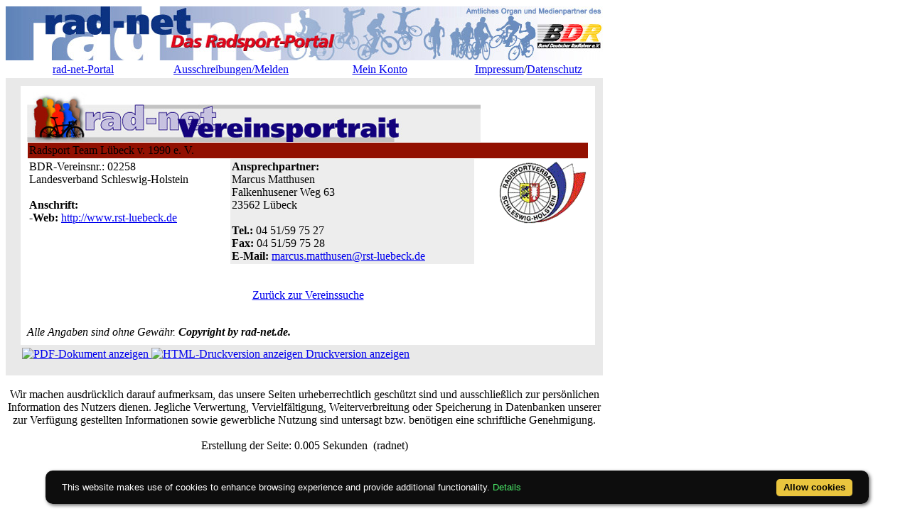

--- FILE ---
content_type: text/html; charset=ISO-8859-1
request_url: https://meldungen.rad-net.de/modules.php?name=Verein&verein=2258
body_size: 3148
content:
<!DOCTYPE HTML PUBLIC "-//W3C//DTD HTML 4.01 Transitional//EN">
<html>
<head>
<title>rad-net.de | Radsport | Radrennen | Ergebnisse | Bundesliga | Breitensport | Hallenradsport | Mountainbike | Querfeldein | BMX | Trial | Einrad</title>
<META HTTP-EQUIV="Content-Type" CONTENT="text/html; charset=ISO-8859-1">
<META HTTP-EQUIV="EXPIRES" CONTENT="0">
<META NAME="RESOURCE-TYPE" CONTENT="DOCUMENT">
<META NAME="DISTRIBUTION" CONTENT="GLOBAL">
<META NAME="AUTHOR" CONTENT="">
<META NAME="COPYRIGHT" CONTENT="Copyright (c) 1996-2026 by ">
<META NAME="KEYWORDS" CONTENT="Bund Deutscher Radfahrer,BDR,Radsport,Radrennen,Strassenrennen,Straßenrennen,Fahrrad,Radsportreisen,Radsporttermine,Rundfahrten,UCI,Radsportverband,Rad-Bundesliga,Hallenradsport,Mountainbike,Querfeldein,BMX,Trial,Einrad,Radsportjugend">
<META NAME="DESCRIPTION" CONTENT="rad-net.de - Das Radsport-Portal">
<META NAME="ROBOTS" CONTENT="NOARCHIVE">
<META NAME="REVISIT-AFTER" CONTENT="1 DAYS">
<META NAME="RATING" CONTENT="GENERAL">
<script src="/msfunctions.js" type="text/javascript" language="javascript"></script>
<link REL="shortcut icon" HREF="/themes/meldungen/images/favicon.ico" TYPE="image/x-icon">
<LINK REL="StyleSheet" HREF="/themes/meldungen/style/style_ed1.css?ver=2024091900" TYPE="text/css">
<script type='text/javascript' src='/modules/Forums/overlib.js'></script>
<script type="text/javascript" src="/assets/cookie-bar/cookiebar-latest.min.js?theme=flying&tracking=1&thirdparty=1&noGeoIp=1&privacyPage=%2Fmodules.php%3Fname%3Dhtml%26f%3Ddatenschutz.htm%26menuid%3D216"></script><!-- Piwik -->
<script type="text/javascript">
  var _paq = _paq || [];
  /* tracker methods like "setCustomDimension" should be called before "trackPageView" */
  _paq.push(['trackPageView']);
  _paq.push(['enableLinkTracking']);
  (function() {
    var u="//statistics.rad-net.de/";
    _paq.push(['setTrackerUrl', u+'piwik.php']);
    _paq.push(['setSiteId', '1']);
    var d=document, g=d.createElement('script'), s=d.getElementsByTagName('script')[0];
    g.type='text/javascript'; g.async=true; g.defer=true; g.src=u+'piwik.js'; s.parentNode.insertBefore(g,s);
  })();
</script>
<!-- End Piwik Code -->


</head>

<body onLoad="if (top!=self && (typeof top.location.startsWith == 'undefined' || !top.location.startsWith('https://statistics.rad-net.de'))) top.location='https://meldungen.rad-net.de/index.php';"><div id='overDiv' style='position:absolute; visibility:hidden; z-index: 1000;'></div>
<div id='4360844'></div>
<table border="0" id="rnmain" cellpadding="0" cellspacing="0" >
<tr><td width="100%">
<table border="0" cellpadding="0" id="rninner" cellspacing="0" width="840">
<tr><td width="100%">
<table border="0" cellpadding="0" cellspacing="0" width="840">
<tr><td width="100%" height="78" bgcolor="#FFFFFF">
<table border=0 width=100% cellpadding=0 cellspacing=0><tr><td align="center"><a href="https://www.rad-net.de"><img border="0" src="/html/images/banner_radnet3.jpg"></a></td></tr></table></td></tr>
<tr><td width="100%" height="19" valign="middle">
<table border=0 width=100% cellpadding=2 cellspacing=1 class="linkLeiste"><tr><td><td width="25%" align="center"><a href="https://www.rad-net.de/" class="toplink">rad-net-Portal</a></td>
<td width="25%" align="center"><a href="/modules.php?name=Ausschreibung" class="toplink">Ausschreibungen/Melden</a></td>
<td width="25%" align="center"><a href="/modules.php?name=Your_Account" class="toplink" name="tc_meinkonto">Mein Konto</a></td>
<td width="25%" align="center"><a href="https://www.rad-net.de/Impressum/D/Impressum.html" class="toplink">Impressum</a>/<a href="https://www.rad-net.de/Service/D/Datenschutz.html" class="toplink">Datenschutz</a></td>
</tr></table>
</td></tr><tr><td width="100%" height="10" bgcolor="#E9E9E9">
</td></tr></table>
</td></tr><tr><td width="100%"><table width='100%' cellspacing='0' cellpadding='0' border='0'><tr><td bgcolor='#E9E9E9'>
</td></tr></table><table width="840" cellpadding="0" bgcolor="#E9E9E9" cellspacing="0" border="0">
<tr valign="top">
<td><img src="themes/radnet/images/pixel.gif" width="10" height="1" border="0" alt=""></td>
<td width="152" bgcolor="#E9E9E9" valign="top">
</td><td><img src="themes/radnet/images/pixel.gif" width="10" height="1" border="0" alt=""></td><td width="100%">
<table class="table-vereinsportrait" width="100%" border="0" cellspacing="1" cellpadding="0" bgcolor="#E9E9E9"><tr><td>
<table width="100%" border="0" cellspacing="1" cellpadding="8" bgcolor="#ffffff"><tr><td>
<img class="radnet-theme-banner-img" src="html/images/banner_vereinsportrait.jpg" border="0">
<table width="100%" border="0" cellspacing="1" cellpadding="2" align="center"><tr valign="top" class="tr-colored-title" bgcolor="#921001">
<td align="left" colspan="3">
<font class="vereinname">Radsport Team Lübeck v. 1990 e. V.</font></td>
</tr>
<tr valign="top">
<td align="left">
<table width="100%" border="0" cellspacing="0" cellpadding="0" align="center"><tr valign="top">
<td align="left">
<font class="vereinkopf">BDR-Vereinsnr.: 02258<br>Landesverband Schleswig-Holstein<br><br><b>Anschrift:</b><br>-<b>Web:</b> <a target="_blank" href="http://www.rst-luebeck.de"><font class="vereinkopf">http://www.rst-luebeck.de</font></a><br></font></td>
</tr>
</table>
</td>
<td align="left" bgcolor="#EDEDED">
<table width="100%" border="0" cellspacing="0" cellpadding="0" align="center"><tr valign="top">
<td align="left">
<font class="vereinkopf"><b>Ansprechpartner:</b><br>Marcus Matthusen<br>Falkenhusener Weg 63<br>23562 L&uuml;beck<br><br><b>Tel.:</b> 04 51/59 75 27<br><b>Fax:</b>  04 51/59 75 28<br><b>E-Mail:</b> <a href="mailto:&#x6d;&#x61;&#114;&#99;&#x75;&#x73;&#46;&#109;&#x61;&#116;&#x74;&#104;&#117;&#115;&#x65;&#110;&#x40;&#x72;&#115;&#116;&#45;&#x6c;&#117;&#x65;&#98;&#101;&#99;&#107;&#x2e;&#x64;&#101;"><font class="vereinkopf">&#x6d;&#97;&#x72;&#x63;&#117;&#115;&#x2e;&#109;&#x61;&#116;&#116;&#104;&#117;&#115;&#101;&#110;&#x40;&#x72;&#x73;&#116;&#45;&#108;&#x75;&#101;&#98;&#x65;&#x63;&#x6b;&#x2e;&#100;&#x65;</font></a><br></font></td>
</tr>
</table>
</td>
<td align="right">
<table width="100%" border="0" cellspacing="0" cellpadding="0" align="center"><tr valign="top">
<td align="right">
<img src="html/images/lv/lvlogo_14.gif" border="0"></td>
</tr>
</table>
</td>
</tr>
</table>
<br><p align="center"><a href="/modules.php?name=Verein"><font class="">Zur&uuml;ck zur Vereinssuche</font></a></p>
<br><font class=""><i>Alle Angaben sind ohne Gew&auml;hr.&nbsp;<b>Copyright by rad-net.de.</b>
</i></font>
</td></tr></table></td></tr></table>
<table width="100%"><tr><td align="left" valign="bottom"><a href="modules/Verein/verein_pdf.php?verein=2258" class="printlink"><img src="images/pdf.jpg" border="0" alt="PDF-Dokument anzeigen">&nbsp;</a><a href="/modules.php?name=Verein&verein=2258&print=1" target="_blank" class="printlink"><img src="images/print.gif" border="0" alt="HTML-Druckversion anzeigen">&nbsp;Druckversion anzeigen</a></td>
<td align="right" valign="bottom"></td>
</tr></table><br></td><td colspan="2"><img src="themes/radnet/images/pixel.gif" width="10" height="1" border="0" alt=""><br><br></td></tr></table>
</tr><tr class="footmsg"><td><br><center><font class="footmsg">
Wir machen ausdrücklich darauf aufmerksam, das unsere Seiten urheberrechtlich geschützt sind und ausschließlich zur persönlichen Information des Nutzers dienen.
Jegliche Verwertung, Vervielfältigung, Weiterverbreitung oder Speicherung in Datenbanken unserer zur Verfügung gestellten Informationen sowie gewerbliche Nutzung sind untersagt bzw. benötigen eine schriftliche Genehmigung.<br>
<br>Erstellung der Seite: 0.005 Sekunden&nbsp;&nbsp;(radnet)<br>
</font>
</center></td></tr></table>
</td></tr></table><div id='4360846'></div>
<div class="clear"></div>

<!-- Overlay OK -->
<div id='4360843'></div>
<!-- Google Analytics --><script type="text/javascript">var _gaq = _gaq || [];  _gaq.push(['_setAccount', 'UA-17663566-1']);  _gaq.push(['_setDomainName', '.rad-net.de']);  _gaq.push(['_trackPageview']);  (function() {    var ga = document.createElement('script'); ga.type = 'text/javascript'; ga.async = true;    ga.src = ('https:' == document.location.protocol ? 'https://ssl' : 'http://www') + '.google-analytics.com/ga.js';    var s = document.getElementsByTagName('script')[0]; s.parentNode.insertBefore(ga, s);  })();</script><!-- End Google Analytics -->
</body>
</html>